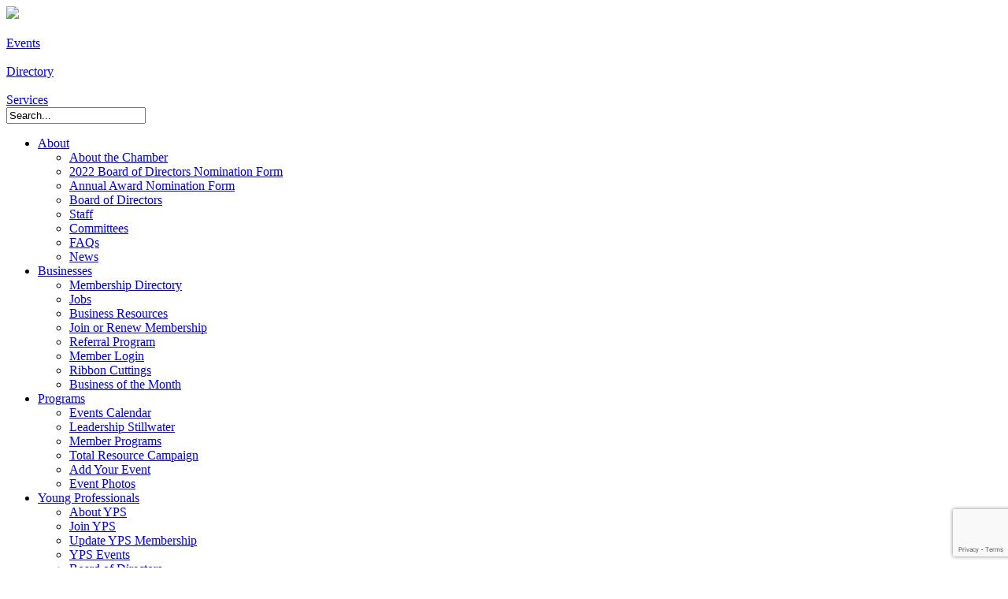

--- FILE ---
content_type: text/html; charset=utf-8
request_url: https://business.stillwaterchamber.org/events/details/inspyral-circus-show-06-07-2022-13479
body_size: 14956
content:


<!DOCTYPE html>

<html>
	<head>
<!-- start injected HTML (CCID=2155) -->
<!-- page template: hosted:2155;3;5; -->
<base href="https://www.stillwaterchamber.org/" />
<meta name="ROBOTS" content="NOINDEX, NOFOLLOW" />
<meta name="keywords" content="Inspyral Circus Show,Stillwater Chamber of Commerce,Stillwater,events,calendar,regional" />
<meta name="description" content="This program is a part of the Stillwater Public Library’s summer reading program “Oceans of Possibilities” which runs from May 23 to July 31. Visit library.stillwater.org/summer_@_your_library.php to register for summer reading, sign up for programs, log reading times, and earn prizes. Dive into the ocean of possibi..." />
<link href="https://business.stillwaterchamber.org/integration/customerdefinedcss?_=brT3Lg2" rel="stylesheet" type="text/css" />
<!-- link for rss not inserted -->
<link rel="canonical" href="https://business.stillwaterchamber.org/events/details/inspyral-circus-show-06-07-2022-13479" />
<!-- end injected HTML -->

		<title>Inspyral Circus Show - Jun 7, 2022 - Stillwater Chamber of Commerce</title>
		<link href="/css/calendar.css" media="screen" rel="stylesheet" type="text/css">
<link href="/css/event.css" media="screen" rel="stylesheet" type="text/css">
<link href="/css/custom-theme/jquery-ui-1.10.3.custom.css" media="screen" rel="stylesheet" type="text/css">
<link href="/css/base.css" media="screen" rel="stylesheet" type="text/css">
<link href="/css/main.css" media="screen" rel="stylesheet" type="text/css">
<link href="/cms/css/forms.css" media="screen" rel="stylesheet" type="text/css">
<link href="/css/forms.css" media="screen" rel="stylesheet" type="text/css">
<script type="text/javascript" src="/vendor/jquery/jquery-1.7.1.min.js"></script>
<script type="text/javascript" src="/js/juvo/Class.js"></script>
<script type="text/javascript" src="/forms/js/toggle.js"></script>
<script type="text/javascript" src="/vendor/jquery/jquery-ui/jquery-ui.min.js"></script>
<script type="text/javascript" src="/vendor/jquery/jquery.slides/slides.jquery.js"></script>
<script type="text/javascript" src="/js/juvo/ui/menu.js"></script>
<script type="text/javascript" src="/vendor/jquery/jquery.easing/jquery.easing.1.3.js"></script>
<script type="text/javascript" src="/vendor/jquery/jquery.animate-shadow/jquery.animate-shadow-min.js"></script>
<script type="text/javascript" src="/cms/js/form.js"></script>
<script type="text/javascript" src="/js/checkout.js"></script>
<script type="text/javascript">$(function() {
	$('#banner-eventTopLeft').slides({
		play: 5500,
		crossfade: true,
		pause: 1000,
		hoverPause: true,
		
				fadeSpeed: 1000,
				
		//preload: true,
		//preloadImage: '/images/page-bg.png',
		
		next: 'slide-next',
		prev: 'slide-prev',
		container: 'banners-container',
		effect: 'fade',
		generatePagination: false,
		generateNextPrev: false		//paginationClass: 'pagination',
	});
});
$(function() {	
	var juvoSubMenu = new juvo.ui.menu('#menu-nav-side > ul > li > ul', 
		{
			subIndent: 5,
			inlineSubmenus: false,
			isMobile: false		} 
	);
	var juvoSub2Menu = new juvo.ui.menu('#menu-nav-side > ul > li > ul > li > ul', 
		{
			subIndent: 5,
			inlineSubmenus: false,
			isMobile: false		} 
	);
});




$(function() {	
	var juvoMenu = new juvo.ui.menu('#menu-nav > ul', 
		{
			subIndent: 0,
			inlineSubmenus: true,
			isMobile: false		} 
	);
	var juvoSubMenu = new juvo.ui.menu('#menu-nav > ul > li > ul', 
		{
			subIndent: 0,
			inlineSubmenus: false,
			isMobile: false		} 
	);
	var juvoSub2Menu = new juvo.ui.menu('#menu-nav > ul > li > ul > li > ul', 
		{
			subIndent: 0,
			inlineSubmenus: false,
			isMobile: false		} 
	);
});




</script>		<link rel="shortcut icon" href="/favicon.png">	
		<!--[if lt IE 8]>
		<style>
		</style>
		<![endif]-->
		
		<script type="text/javascript" charset="utf-8">
      	$(function() {
					});
    	</script>		
		<script type="text/javascript">
		
		  var _gaq = _gaq || [];
		  _gaq.push(['_setAccount', 'UA-33549228-1']);
		  _gaq.push(['_trackPageview']);
		
		  (function() {
		    var ga = document.createElement('script'); ga.type = 'text/javascript'; ga.async = true;
		    ga.src = ('https:' == document.location.protocol ? 'https://ssl' : 'http://www') + '.google-analytics.com/ga.js';
		    var s = document.getElementsByTagName('script')[0]; s.parentNode.insertBefore(ga, s);
		  })();
		
		</script>
	    <script type="text/javascript" src="https://code.jquery.com/jquery-3.7.1.min.js"></script>
    <script type="text/javascript" src="https://code.jquery.com/ui/1.13.2/jquery-ui.min.js"></script>
    <script type="text/javascript" src="https://ajax.aspnetcdn.com/ajax/globalize/0.1.1/globalize.min.js"></script>
    <script type="text/javascript" src="https://ajax.aspnetcdn.com/ajax/globalize/0.1.1/cultures/globalize.culture.en-US.js"></script>
    <script type="text/javascript">
        var MNI = MNI || {};
        MNI.CurrentCulture = 'en-US';
        MNI.CultureDateFormat = 'M/d/yyyy';
        MNI.BaseUrl = 'https://business.stillwaterchamber.org';
        MNI.jQuery = jQuery.noConflict(true);
        MNI.Page = {
            Domain: 'business.stillwaterchamber.org',
            Context: 202,
            Category: null,
            Member: null,
            MemberPagePopup: false
        };
    </script>


    <script src="https://www.google.com/recaptcha/enterprise.js?render=6LfI_T8rAAAAAMkWHrLP_GfSf3tLy9tKa839wcWa" async defer></script>
    <script>

        const SITE_KEY = '6LfI_T8rAAAAAMkWHrLP_GfSf3tLy9tKa839wcWa';

        // Repeatedly check if grecaptcha has been loaded, and call the callback once it's available
        function waitForGrecaptcha(callback, retries = 10, interval = 1000) {
            if (typeof grecaptcha !== 'undefined' && grecaptcha.enterprise.execute) {
                callback();
            } else if (retries > 0) { 
                setTimeout(() => {
                    waitForGrecaptcha(callback, retries - 1, interval);
                }, interval);
            } else {
                console.error("grecaptcha is not available after multiple attempts");
            }
        }

        // Generates a reCAPTCHA v3 token using grecaptcha.enterprise and injects it into the given form.
        // If the token input doesn't exist, it creates one. Then it executes the callback with the token.
        function setReCaptchaToken(formElement, callback, action = 'submit') {
            grecaptcha.enterprise.ready(function () {
                grecaptcha.enterprise.execute(SITE_KEY, { action: action }).then(function (token) {

                    MNI.jQuery(function ($) {
                        let input = $(formElement).find("input[name='g-recaptcha-v3']");

                        if (input.length === 0) {
                            input = $('<input>', {
                                type: 'hidden',
                                name: 'g-recaptcha-v3',
                                value: token
                            });
                            $(formElement).append(input);
                        }
                        else
                            $(input).val(token);

                        if (typeof callback === 'function') callback(token);
                    })

                });
            });
        }

    </script>




<script src="https://business.stillwaterchamber.org/Content/bundles/MNI?v=34V3-w6z5bLW9Yl7pjO3C5tja0TdKeHFrpRQ0eCPbz81"></script>
    <link rel="stylesheet" href="https://code.jquery.com/ui/1.13.2/themes/base/jquery-ui.css" type="text/css" media="all" />


    <script src='https://www.google.com/recaptcha/api.js?onload=onloadCaptchaCallback'></script>
    <script type="text/javascript">

        // Recaptcha fix for IOS
        var HEADER_HEIGHT = 0;
        var isIOS = /iPhone|iPad|iPod/i.test(navigator.userAgent);
        var grecaptchaPosition;


        var isScrolledIntoView = function (elem) {
            var elemRect = elem.getBoundingClientRect();
            var isVisible = (elemRect.top - HEADER_HEIGHT >= 0 && elemRect.bottom <= window.innerHeight);
            return isVisible;
        };
        // End initial Recaptcha fix for IOS.See below verifyRecaptchaCallback and ISIOS for it's usage.

        // Recaptcha aria attributes after load
        function onloadCaptchaCallback() {
            MNI.jQuery('#g-recaptcha-response').attr('aria-hidden', true);
            MNI.jQuery('#g-recaptcha-response').attr('aria-label', 'Captcha response');
        }

        function BackToCalendar() {
            if (document.referrer && document.referrer.toLowerCase().indexOf("/events") != -1) {
                history.go(-1);
            } else {
                window.location = "https://business.stillwaterchamber.org/events";
            }
        }

        MNI.jQuery(function ($) {
            $('#mn-gallery').mediaSlider();
            $(function () {
                var $form = $('form.mn-form.needs-validation');
                var form = $form[0];
                $form.find('input.mn-button').click(function (e) {
                    e.preventDefault();

                    if (form.checkValidity() === false) {
                        form.classList.add('was-validated');
                        $(form).find(":input[required]").each(function () {
                            if (!this.checkValidity()) {
                                this.style.border = '1px solid red';
                            } else {
                                this.style.border = '';
                            }

                            var captchaToken = $('#captchavalidation').val();

                            if (!captchaToken) {
                                $('.g-recaptcha > div').css('border', '2px solid red');
                                $('.invalid-feedback').show(); 
                            } else {
                                $('.g-recaptcha > div').css('border', '');
                                $('.invalid-feedback').hide();
                            }
                        })
                        scrollToTop();
                    } else {
                        waitForGrecaptcha(() => {
                            setReCaptchaToken($form, () => form.submit(), "eventReminder");
                        })
                    }
                });

                function scrollToTop() {
                    $('html, body').animate({
                        scrollTop: $(".mn-event-reminder").offset().top
                    }, 500, 'linear');
                }

       

                window.verifyRecaptchaCallback = function (response) {
                    $('input[data-recaptcha]').val(response).trigger('change');
                    if (isIOS && grecaptchaPosition !== undefined) {
                        window.scrollTo(0, grecaptchaPosition);
                    }
                }

                window.expiredRecaptchaCallback = function () {
                    $('input[data-recaptcha]').val("").trigger('change');
                }


                if (isIOS) {
                    var recaptchaElements = document.querySelectorAll('.g-recaptcha');

                    window.addEventListener('scroll', function () {
                        Array.prototype.forEach.call(recaptchaElements, function (element) {
                            if (isScrolledIntoView(element)) {
                                grecaptchaPosition = document.documentElement.scrollTop || document.body.scrollTop;
                            }
                        });
                    }, false);
                }

            })

        });

    </script>

    <meta property='og:url' content='https://business.stillwaterchamber.org/events/details/inspyral-circus-show-06-07-2022-13479' />
<meta property='og:title' content='Inspyral Circus Show' />
<meta property='og:description' content='This program is a part of the Stillwater Public Library’s summer reading program “Oceans of Possibilities” which runs from May 23 to July 31. Visit library.stillwater.org/summer_@_your_library.php to register for summer reading, sign up for programs, log reading times, and earn prizes. Dive into the ocean of possibi...' />
<meta property='og:image' content='https://chambermaster.blob.core.windows.net/images/chambers/2155/ChamberImages/logo/200x200/Main-Transparent.png' />

<!-- ORIGINAL MODULE TEMPLATE PAGES

Default: https://www.stillwaterchamber.org/page/chamber-masters/home/about/about-the-chamber
Business Directory: https://www.stillwaterchamber.org/business/chamber-masters
Events: https://www.stillwaterchamber.org/events/chamber-masters
Member App: https://www.stillwaterchamber.org/page/chamber-masters/home/businesses/join-or-renew-membership/join-online

 -->

<!-- IE7 Style Hack -->
<!--[if IE 7]>
  <style type="text/css">
    /* Prevents 2-Col QL section from stacking */
    #mn-content #mn-ql ul li {
      width:49%;
    }
    /* Fixes Login Content from Disappearing */
    #mn-content #mn-login {
      height:100%;
    }
    /* Extends buttons out to normal size */
    #mn-content .mn-dealsbuttons {
      width:100%;
    }
    /* Fixes abnormal display of mn deals buttons */
    #mn-content .mn-dealsbuttons span {
      display:block;
      float:right;
    }
    /* Extends Block actions link to normal width */
    #mn-content .mn-memberinfo-block-actions ul li a {
      width:100%;
    }
    /* Extends empty calendar to normal width */
    #mn-content .mn-cal-grid {
      table-layout:fixed;
    }
    /* Removes border issue in IE7 */
    #mn-content .mn-cal-grid td {
      border: 0px none;
    }
    /* Sets share block to normal size and clearance */
    #mn-content .mn-share {
      display:block;
      float:right;
      clear:both;
    }
    /* Fixes padding/margin issues with main calendar */
    #mn-content .mn-cal-days {
      margin:1%;
      padding:1%;
    }
    /* Fixes overlap on member information page sidebar */
    #mn-content .mn-member-sidebar {
      width:34%;
    }
    /* Fixes Share Label Vertical Position */
    #mn-content .mn-details-share .mn-sharelabel {
      margin: auto auto;
      float:left;
    }
  </style>
<![endif]-->
<!-- IE Style Hack -->
<!--[if IE]>
  <style type="text/css">
    #mn-content .mn-listing-sidebar .mn-section-content {
      word-wrap: break-word;
      -ms-word-wrap: break-word;
    }
  </style>
<![endif]--> </head>
	<body>
				<script type="text/javascript">
			
			var wh = $(window).height(),
			exh = 80,
			ih = $('#intro-nav').height();
			
			function hideIntro() {
				$('#intro').css('top', '-'+wh+'px');
				//$('#intro-transition').css('height','0px');
				$('#intro').addClass('collapsed');
				$('body').addClass('block-scroll');
				setTimeout(function() {
					$('body').addClass('scrolled');	
					$('#menu-overlay').addClass('visible');
				}, 400);
				setTimeout(function() {
					$('body').removeClass('block-scroll');
				}, 1000);
			};
			function revealIntro() {
				wh = $(window).height();
				$('#intro').css('height', wh + 'px');
				$('#intro-nav').css('top', ((wh-ih-exh)/2) + 'px');
				
				$('#intro').removeClass('collapsed');
				// $('#intro').css('height', wh + 'px');
				$('#intro').css('top', '0');
				//$('#intro-transition').css('height', wh + 'px');
				$('body').removeClass('scrolled');
				$('#menu-overlay').removeClass('visible');
			};
			function centerBannerMessage() {
				var mh = $('#banner-message').height(),
				bh = $('#banner-home-banner').height(),
				mf = $('#page-lead').hasClass('scrolled') ? 0 : 0;
				$('#banner-message').css('padding', ((bh-mh)/2+mf) + 'px 0px')
			};
			
						$(function() {
				var wsp = $(window).scrollTop();
				if(wsp == 0) {
					//$('html,body').addClass('disable-scroll');
				}
				
				var mouseY = 0, startMouseY = -1;
				var wheelSum = 0, wheelDelta;
				
				$(window).scroll(function(e){
					if(!$('body').hasClass('scrolled') && (e.currentTarget.scrollY >= 0)) {
						hideIntro();
					}	
//console.log(e.currentTarget.scrollY, $('#top-nav').height());
					if(e.currentTarget.scrollY >= $('#top-nav').height()) {
						if(!$('#page-lead').hasClass('scrolled')) {
							$('#bottom-nav').addClass('fixed');
							$('#page-lead').addClass('scrolled');
							centerBannerMessage();
						}
					} else {
						if($('#page-lead').hasClass('scrolled')) {
							$('#bottom-nav').removeClass('fixed');
							$('#page-lead').removeClass('scrolled');
							centerBannerMessage();
						}
					}
				});
				
				centerBannerMessage();
				
				$('input.focus-text').focus(function(e) {
					var $this = $(this);
					$this.addClass('focused');
					if($this.val() == $this.attr('default')) {
						$this.val('');
					}
				});
				$('input.focus-text').blur(function(e) {
					var $this = $(this);
					$this.removeClass('focused');
					if($this.val() == '') {
						$this.val($this.attr('default'));
					}
				});
			});
		</script>
		
		<div id="intro-transition"></div>
		<div id="menu-overlay" class="container">
			<div id="top-nav">
				<div class="section">
					<a id="logo" href="/">
						<img src="/images/logo-stack-black.png" />
					</a>
					<div id="header-items">
												<a href="/events" class="header-item">
							<div class="header-image" style="background-image: url('/images/calendar-icon-all.png');"></div>
							<br />
							<span>Events</span>
						</a>
												<a href="/business" class="header-item">
							<div class="header-image" style="background-image: url('/images/directory-icon-all.png');"></div>
							<br />
							<span>Directory</span>
						</a>
												<a href="/page/home/businesses/benefits-of-membership" class="header-item">
							<div class="header-image" style="background-image: url('/images/briefcase-icon-all.png');"></div>
							<br />
							<span>Services</span>
						</a>
											</div>
					<form id='search-form' action='/search' method='GET'>
												<input id='header-search-box' name='query' class="focus-text" default="Search..." value="Search..." />
					</form>
				</div>
			</div>
			<div id="bottom-nav">
				<div class="section">
					<a id="small-logo" href="/"></a>
					




<div id='menu-nav' class='juvo-ui-menu'>
	<ul>		<li id='menu-nav-item-4' value='4' class="">
			<a href='/page/home/about/about-the-chamber' class='juvo-ui-menu-item juvo-cms-link' target='_self'>About</a>
<ul>		<li id='menu-nav-item-68' value='68' class="">
			<a href='/page/home/about/about-the-chamber' class='juvo-ui-menu-item juvo-cms-page' >About the Chamber</a>
		</li>
		<li id='menu-nav-item-349' value='349' class="">
			<a href='/page/home/about/2022-board-of-directors-nomination-form' class='juvo-ui-menu-item juvo-cms-form' >2022 Board of Directors Nomination Form</a>
		</li>
		<li id='menu-nav-item-89' value='89' class="">
			<a href='/page/home/about/annual-award-nomination-form' class='juvo-ui-menu-item juvo-cms-form' >Annual Award Nomination Form</a>
		</li>
		<li id='menu-nav-item-306' value='306' class="">
			<a href='/team/full' class='juvo-ui-menu-item juvo-cms-link' target='_self'>Board of Directors</a>
		</li>
		<li id='menu-nav-item-13' value='13' class="">
			<a href='/team/staff' class='juvo-ui-menu-item juvo-cms-link' target='_self'>Staff</a>
		</li>
		<li id='menu-nav-item-216' value='216' class="">
			<a href='/page/home/about/committees' class='juvo-ui-menu-item juvo-cms-form' >Committees</a>
		</li>
		<li id='menu-nav-item-16' value='16' class="">
			<a href='/page/home/about/faqs' class='juvo-ui-menu-item juvo-cms-form' >FAQs</a>
		</li>
		<li id='menu-nav-item-317' value='317' class="">
			<a href='/news' class='juvo-ui-menu-item juvo-cms-link' target='_self'>News</a>
		</li>
</ul>		</li>
		<li id='menu-nav-item-5' value='5' class="">
			<a href='/business' class='juvo-ui-menu-item juvo-cms-link' target='_self'>Businesses</a>
<ul>		<li id='menu-nav-item-17' value='17' class="">
			<a href='/business' class='juvo-ui-menu-item juvo-cms-link' target='_self'>Membership Directory</a>
		</li>
		<li id='menu-nav-item-341' value='341' class="">
			<a href='http://business.stillwaterchamber.org/jobs' class='juvo-ui-menu-item juvo-cms-link' target='_self'>Jobs</a>
		</li>
		<li id='menu-nav-item-57' value='57' class="">
			<a href='/page/home/businesses/business-resources' class='juvo-ui-menu-item juvo-cms-page' >Business Resources</a>
		</li>
		<li id='menu-nav-item-82' value='82' class="">
			<a href='/page/home/businesses/join-or-renew-membership' class='juvo-ui-menu-item juvo-cms-page' >Join or Renew Membership</a>
		</li>
		<li id='menu-nav-item-179' value='179' class="">
			<a href='/page/home/businesses/referral-program' class='juvo-ui-menu-item juvo-cms-form' >Referral Program</a>
		</li>
		<li id='menu-nav-item-189' value='189' class="">
			<a href='http://business.stillwaterchamber.org/login/' class='juvo-ui-menu-item juvo-cms-link' target='_self'>Member Login</a>
		</li>
		<li id='menu-nav-item-48' value='48' class="">
			<a href='/page/home/businesses/ribbon-cuttings' class='juvo-ui-menu-item juvo-cms-page' >Ribbon Cuttings</a>
		</li>
		<li id='menu-nav-item-348' value='348' class="">
			<a href='/page/home/businesses/business-of-the-month' class='juvo-ui-menu-item juvo-cms-form' >Business of the Month</a>
		</li>
</ul>		</li>
		<li id='menu-nav-item-6' value='6' class=" active branch-active">
			<a href='/page/home/programs/member-programs' class='juvo-ui-menu-item juvo-cms-link active branch-active' target='_self'>Programs</a>
<ul>		<li id='menu-nav-item-14' value='14' class=" active">
			<a href='/events' class='juvo-ui-menu-item juvo-cms-link active' target='_self'>Events Calendar</a>
		</li>
		<li id='menu-nav-item-53' value='53' class="">
			<a href='/page/home/programs/leadership-stillwater' class='juvo-ui-menu-item juvo-cms-form' >Leadership Stillwater</a>
		</li>
		<li id='menu-nav-item-50' value='50' class="">
			<a href='/page/home/programs/member-programs' class='juvo-ui-menu-item juvo-cms-page' >Member Programs</a>
		</li>
		<li id='menu-nav-item-51' value='51' class="">
			<a href='/page/home/programs/total-resource-campaign' class='juvo-ui-menu-item juvo-cms-page' >Total Resource Campaign</a>
		</li>
		<li id='menu-nav-item-54' value='54' class="">
			<a href='http://business.stillwaterchamber.org/events/public-submission' class='juvo-ui-menu-item juvo-cms-link' target='_self'>Add Your Event</a>
		</li>
		<li id='menu-nav-item-204' value='204' class="">
			<a href='https://www.flickr.com/photos/stillchamber/sets/' class='juvo-ui-menu-item juvo-cms-link' target='_blank'>Event Photos</a>
		</li>
</ul>		</li>
		<li id='menu-nav-item-153' value='153' class="">
			<a href='/page/home/young-professionals/about-yps' class='juvo-ui-menu-item juvo-cms-link' target='_self'>Young Professionals</a>
<ul>		<li id='menu-nav-item-154' value='154' class="">
			<a href='/page/home/young-professionals/about-yps' class='juvo-ui-menu-item juvo-cms-page' >About YPS</a>
		</li>
		<li id='menu-nav-item-155' value='155' class="">
			<a href='/page/home/young-professionals/join-yps' class='juvo-ui-menu-item juvo-cms-form' >Join YPS</a>
		</li>
		<li id='menu-nav-item-361' value='361' class="">
			<a href='/page/home/young-professionals/update-yps-membership' class='juvo-ui-menu-item juvo-cms-form' >Update YPS Membership</a>
		</li>
		<li id='menu-nav-item-156' value='156' class="">
			<a href='/events/calendar/tags-selected/YPS' class='juvo-ui-menu-item juvo-cms-link' target='_self'>YPS Events</a>
		</li>
		<li id='menu-nav-item-157' value='157' class="">
			<a href='/team/yps' class='juvo-ui-menu-item juvo-cms-link' target='_self'>Board of Directors</a>
		</li>
</ul>		</li>
		<li id='menu-nav-item-159' value='159' class="">
			<a href='http://growstillwater.org' class='juvo-ui-menu-item juvo-cms-link' target='_blank'>Economic Development</a>
		</li>
</ul>		</li>
	
</div>
				</div>
			</div>
		</div>
		<div id="page-lead">
			<div class="section">
						<div id="social-icons">
					<div id="header-social">
						<a href="https://www.facebook.com/StillwaterChamber" target="_blank" class="social small fb"></a>
						<a href="https://twitter.com/StwChamber" target="_blank" class="social small tw"></a>
						<a href="https://www.linkedin.com/pub/stillwater-chamber-of-commerce/7b/bb1/a70" target="_blank" class="social small ln"></a>
						<a href="http://instagram.com/stillwaterchamber/" target="_blank" class="social small ig"></a>
						<a href="https://www.flickr.com/photos/stillchamber/sets/" target="_blank" class="social small fk"></a>
					</div>
				</div>				
					</div>
					</div>
		
				
						<div id="subpage-banner" style='background-image:url(/files/mastheads/2020/Picnic.jpg);'>
		<div id="subpage-banner-overlay">
			<div class="section">
				<h1>
										Events Calendar									</h1>
			</div>
		</div>
	</div>
			<div id="page-content-wrap" class="section">
				<div id="menu-nav-side-wrap">
											</br>
																




<div id='menu-nav-side' class='juvo-ui-menu'>
	<ul>		<li id='menu-nav-side-item-14' value='14' class=" active">
			<a href='/events' class='juvo-ui-menu-item juvo-cms-link active' target='_self'>Events Calendar</a>
		</li>
		<li id='menu-nav-side-item-53' value='53' class="">
			<a href='/page/home/programs/leadership-stillwater' class='juvo-ui-menu-item juvo-cms-form' >Leadership Stillwater</a>
		</li>
		<li id='menu-nav-side-item-50' value='50' class="">
			<a href='/page/home/programs/member-programs' class='juvo-ui-menu-item juvo-cms-page' >Member Programs</a>
		</li>
		<li id='menu-nav-side-item-51' value='51' class="">
			<a href='/page/home/programs/total-resource-campaign' class='juvo-ui-menu-item juvo-cms-page' >Total Resource Campaign</a>
<ul>		<li id='menu-nav-side-item-121' value='121' class="">
			<a href='/page/home/programs/total-resource-campaign/2023-sponsorship-availability' class='juvo-ui-menu-item juvo-cms-page' >2023 Sponsorship Availability</a>
		</li>
</ul>		</li>
		<li id='menu-nav-side-item-54' value='54' class="">
			<a href='http://business.stillwaterchamber.org/events/public-submission' class='juvo-ui-menu-item juvo-cms-link' target='_self'>Add Your Event</a>
		</li>
		<li id='menu-nav-side-item-204' value='204' class="">
			<a href='https://www.flickr.com/photos/stillchamber/sets/' class='juvo-ui-menu-item juvo-cms-link' target='_blank'>Event Photos</a>
		</li>
</ul>		</li>
	
</div>
										
					<div id="ads-wrapper">
						<div class="ads_container ad-size events">
												</div>
					</div>
				</div>
				
				<div id="page-content" class="subpage">
											<div id="banner-eventTopLeft">
	<div class="banners">
		<div class="banners-container">
						<div id="banner-eventTopLeft-1" style="width: 740px; height: 170px">
								<a href="https://legacyvillagestillwater.com/" target="_blank">
					<img src="/files/event-banner-ads/435870-OSU_webpage.jpg" alt="Banner Image" />
				</a>
							</div>
					</div>
	</div>
</div>

    <div id="mn-content" class="mn-content">
        








<div id="mn-events" class="mn-module-content category-3">
    <div itemscope="itemscope" itemtype="http://schema.org/Event" id="mn-events-details">
        <meta itemprop="eventStatus" content="EventScheduled">
        <link rel="stylesheet" itemprop="url" href="https://business.stillwaterchamber.org/events/details/inspyral-circus-show-06-07-2022-13479" />
                    <div id="mn-pagetitle">
                <h1 itemprop="name">Inspyral Circus Show</h1>
            </div>
        <div class="mn-event-options">
            <div class="mn-actions mn-actions-share">
                <ul class="mn-share">
                    <li class="mn-sharelabel">Share:</li>
                    <li class="mn-shareprint"><a href="https://business.stillwaterchamber.org/events/details/inspyral-circus-show-06-07-2022-13479?rendermode=print" title="Print this Page" rel="nofollow" onclick="return!MNI.Window.Print(this)" target="_blank"></a></li>
                    <li class="mn-shareemail"><a href="javascript:MNI.Dialog.ContactFriend('event',13479)" rel="nofollow" title="Email to a Friend"></a></li>
                    <li class="mn-shareoutlook"><a href="https://business.stillwaterchamber.org/events/ical/inspyral-circus-show-06-07-2022-13479.ics" target="_blank" rel="nofollow" title="Add to Calendar"></a></li>
                    <li class="mn-shareweather"><a href="https://business.stillwaterchamber.org/weather" target="_blank" rel="nofollow" title="View Current Weather"></a></li>
                        <li class="mn-sharefacebook"><a href="https://www.facebook.com/sharer.php?u=https%3a%2f%2fbusiness.stillwaterchamber.org%2fevents%2fdetails%2finspyral-circus-show-06-07-2022-13479&amp;p[title]=Inspyral+Circus+Show" target="_blank" rel="nofollow" title="Share on Facebook"></a></li>
                        <li class="mn-sharetwitter"><a href="https://www.twitter.com/share?url=https://business.stillwaterchamber.org/events/details/inspyral-circus-show-06-07-2022-13479&amp;text=Inspyral+Circus+Show" target="_blank" rel="nofollow" title="Share on Twitter"></a></li>
                        <li class="mn-sharelinkedin"><a href="https://www.linkedin.com/shareArticle?mini=true&amp;url=https%3a%2f%2fbusiness.stillwaterchamber.org%2fevents%2fdetails%2finspyral-circus-show-06-07-2022-13479&amp;title=Inspyral+Circus+Show" target="_blank" rel="nofollow" title="Share on LinkedIn"></a></li>
                </ul>
            </div>
        </div>



<div class="mn-banner mn-banner-premier"><div id="mn-banner"><noscript><iframe src="https://business.stillwaterchamber.org/sponsors/adsframe?context=202&amp;maxWidth=700&amp;maxHeight=170&amp;max=1&amp;rotate=False" width="700" height="170" scrolling="no" frameborder="0" allowtransparency="true" marginwidth="0" marginheight="0"></iframe></noscript></div></div>
<script type="text/javascript">
    var _mnisq=_mnisq||[];
    _mnisq.push(["domain","business.stillwaterchamber.org"],["context",202],["max",1],["rotate",1],["maxWidth",700],["maxHeight",170],["create","mn-banner"]);
    (function(b,d,a,c){b.getElementById(d)||(c=b.getElementsByTagName(a)[0],a=b.createElement(a),a.type="text/javascript",a.async=!0,a.src="https://business.stillwaterchamber.org/Content/Script/Ads.min.js",c.parentNode.insertBefore(a,c))})(document,"mni-ads-script","script");
</script>
        <div class="mn-section mn-event-detail-listing">
            <div class="mn-event-info mn-listing-infobasic">
                <div id="mn-event-details-wrapper" class="mn-event-details-wrapper-no-image">
                    <div class="mn-event-section mn-event-name">
                        <span class="mn-event-head">Name:</span>
                        <span class="mn-event-content">Inspyral Circus Show</span>
                    </div>
                    <div class="mn-event-datetime">
                            <div class="mn-event-section mn-event-date">
                                <span class="mn-event-head">Date:</span>
                                <span class="mn-event-content"><span itemprop="startDate" content="2022-06-07T10:00" class="mn-event-day">June 7, 2022</span><meta itemprop="endDate" content="2022-06-07T11:00" /></span>
                            </div>
                                <div class="mn-event-section mn-event-time">
                                    <span class="mn-event-head">Time:</span>
                                    <span class="mn-event-content"><span class="mn-event-time">10:00 AM</span> - <span class="mn-event-time">11:00 AM CDT</span></span>
                                </div>
                    </div>
                        <div class="mn-event-section mn-event-url">
                            <span class="mn-event-head">Website:</span>
                            <span class="mn-event-content"><a href="http://library.stillwater.org/summer_@_your_library.php" class="mn-print-url" target="_blank">http://library.stillwater.org/summer_@_your_library.php</a></span>
                        </div>
                                                        </div>
                                    <div class="mn-event-section mn-event-desc">
                        <div class="mn-event-head">Event Description:</div>
                        <div class="mn-event-content">
                            <div itemprop="description" class="mn-raw mn-print-url"><span style="font-size:14px;"><span style="font-family:arial;">This program is a part of the Stillwater Public Library&rsquo;s summer reading program &ldquo;Oceans of Possibilities&rdquo; which runs from May 23 to July 31. Visit library.stillwater.org/summer_@_your_library.php to register for summer reading, sign up for programs, log reading times, and earn prizes. Dive into the ocean of possibilities with Jeremy Philo of Inspyral Circus, where you can learn to do anything you set your mind to! Enjoy a bubble show with awesome displays of talent featuring juggling, unicycle, and much more. Summer Reading is sponsored in part by the Institute of Museum and Library Services, Oklahoma Department of Libraries, the National Science Foundation, and the Friends of the Stillwater Public Library.</span></span></div>
                        </div>
                    </div>
                                            </div>
            <div class="mn-listing-sidebar">
                    <div class="mn-actions mn-action-back">
        <ul>
            <li>
                    <a href="https://business.stillwaterchamber.org/events">To Current Calendar</a>
            </li>
        </ul>
    </div>

                <div class="mn-event-info mn-event-infotext">
                        <div class="mn-event-section mn-event-location" itemprop="location" itemscope itemtype="http://schema.org/Place">
                            <div class="mn-event-head">Location:</div>
                            <div class="mn-event-content">
                                <div class="mn-raw mn-print-url" itemprop="name">Stillwater Public Library<br />
1107 S. Duck St.<br />
Stillwater, OK 74074</div>
                            </div>
                        </div>
                                                                <div class="mn-event-section mn-event-contact">
                            <div class="mn-event-head">Contact Information:</div>
                            <div class="mn-event-content">
                                <div class="mn-raw mn-print-url"></div>
                                    <div class="mn-event-email">
                                        <a href="mailto:askalibrarian@stillwater.org?subject=Inspyral%20Circus%20Show" class="mn-print-url" rel="nofollow" title="send an email to askalibrarian@stillwater.org with questions or to request additional information">Send an Email</a>
                                    </div>
                            </div>
                        </div>
                                            <div class="mn-event-section mn-event-fee">
                            <div class="mn-event-head">Fees/Admission:</div>
                            <div class="mn-event-content">
                                <div class="mn-raw mn-print-url">Free and open to the public</div>
                            </div>
                        </div>
                                                        </div>
                    <div class="mn-actions mn-action-back">
        <ul>
            <li>
                    <a href="https://business.stillwaterchamber.org/events">To Current Calendar</a>
            </li>
        </ul>
    </div>

            </div>
        </div>
    </div>
</div>

<style>
    .captcha-container {
        width: 100%;
        display: flex;
        flex-wrap: wrap;
        justify-content: center;
        align-items: center;
    }
</style>



<div id="mn-footer-navigation">
        <a href="https://business.stillwaterchamber.org/list/">Business Directory</a>  
                        <a href="https://business.stillwaterchamber.org/MemberToMember/">Member To Member Deals</a>
                    </div>

    <div id="mn-footer" class="mn-footer-pblogo">
        <a href="http://www.growthzone.com/" target="_blank"><img alt="GrowthZone - Membership Management Software" src="https://public.chambermaster.com/content/images/powbyCM_100x33.png" border="0" /></a>
    </div>
        <div class="mn-clear"></div>
    </div>

									</div>
			</div>

		
				</div>
					<div id="footer-sponsors">
			<div class="section">
				<h3>Thank you to our sponsors<br></h3>
				<div id="sponsors-center-wrap">
					<div id="sponsors-wrap">
						<!--<table border="0" cellpadding="2" cellspacing="1" style="width:300px;">
	<tbody>
		<tr>
			<td style="text-align:center"><a href="stillwater-medical.org" target="_blank"><img src="/files/sponsor-logos/SM_updatelogo-9-12.png" style="height: 31px; width: 250px;" /></a></td>
			<td style="text-align:center"> <a href="okstate.edu" target="_blank"><img src="/files/sponsor-logos/OSU-primary.png" style="height: 78px; width: 150px;" /></a> </td>
		</tr>
	</tbody>
</table>-->
<table border="0" cellpadding="1" cellspacing="1" style="width:300px;">
	<tbody>
		<tr><!--<td style="text-align:center"><a href="http://www.keystone-els.com/"><img src="/files/sponsor-logos/keystone_logo_centered_1000.png" style="height: 90px; width: 90px;" /></a></td>--><!--<td style="text-align:center"><a href="http://www.idealhomes.com/new-homes/stillwater"><img src="/files/sponsor-logos/Ideal-Homes.png" style="width: 75px; height: 63px;" /></a></td>-->
			<td style="text-align:center"><a href="http://www.keystone-els.com/"><img src="/files/keystone.png" style="height: 110px; width: 110px;" /></a></td>
			<td style="text-align:center"><a href="https://www.stillwater-medical.org/"><img src="/files/stillwatermedical.png" style="width: 200px; height: 25px;" /></a></td>
			<td style="text-align:center"><a href="https://www.drumrightdentalcenter.com/"><img src="/files/drumrightdental.png" style="width: 225px; height: 70px;" /></a></td>
			<td style="text-align:center"><a href="http://www.chickasawtel.com/"><img src="/files/chickasawtelecoms.png" style="width: 225px; height: 70px;" /></a></td>
			<td style="text-align:center">&nbsp;</td>
			<td style="text-align:center">&nbsp;</td>
		</tr>
		<tr>
			<td style="text-align:center">&nbsp;</td>
			<td style="text-align:center">&nbsp;</td>
			<td style="text-align:center">&nbsp;</td>
			<td style="text-align:center">&nbsp;</td>
		</tr>
	</tbody>
</table>

					</div>
				</div>
			</div>
		</div>
		
				<div id="footer-top-obs"></div>
		<div id="footer" class="clear">
			<div class="section">
				<div id="footer-contact-form">
									<div class='form-container'><form enctype='application/x-www-form-urlencoded' action='/page/submit/id/322' method='post' id='generic-form' >					<div nodeId='1' class='form-element form-sizer form-vertical form-container type-sizer ui-state-disabled ui-draggable ui-draggable-disabled ui-droppable' defaultvis='' changeVals=''><div nodeId='5' class='type-static form-vertical-cell form-element ui-draggable ui-droppable' style='position: relative; width: auto;'><h2>How Can We Help?</h2>

<p><em>Please fill out the info below, and one of our team members will be in contact shortly.</em></p>
</div><div nodeId='6' class='form-horizontal form-sizer type-sizer form-vertical-cell form-element ui-draggable ui-droppable' defaultvis='shown' changeVals=''><div nodeId='8' class='type-static form-element form-horizontal-cell ui-draggable ui-droppable' style='position: relative; width: auto;'><p>My name is</p>
</div><div nodeId="9" 
	class='type-text form-horizontal-cell form-element ui-draggable ui-droppable' 
	>
	<div id='formItem-9' class='formItem formItem-text '>
		<label >First and Last Name</label>		<div class='formItemInput'>			
			<input type='text' id='9' parentid="6" style="width: 12em;" _class="type-text form-horizontal-cell form-element ui-draggable ui-droppable" name="First and Last Name" value="" label="First and Last Name" example=""  />			<div class="formItemExample"></div>		</div>
			</div>	
</div></div><div nodeId='18' class='form-horizontal form-sizer type-sizer form-vertical-cell form-element ui-draggable ui-droppable' defaultvis='' changeVals=''><div nodeId='10' class='type-static form-element form-horizontal-cell ui-draggable ui-droppable' style='position: relative; width: auto;'><p>I'm interested in</p>
 </div><div nodeId="14" 
	class='type-combobox form-element form-horizontal-cell ui-draggable ui-droppable' 
	>
	<div id='formItem-14' class='formItem formItem-combobox '>
		<label >Interest</label>		<div class='formItemInput'>			
			<select id='14' parentid="18" style="position: relative;" _class="type-combobox form-element form-horizontal-cell ui-draggable ui-droppable" name="Interest" label="Interest" value="Select One..." >
<option value='Select One...' selected >Select One...</option><option value='Becoming a Member'  >Becoming a Member</option><option value='Getting More Involved'  >Getting More Involved</option><option value='Marketing Opportunities'  >Marketing Opportunities</option><option value='Relocating to Stillwater'  >Relocating to Stillwater</option></select>
			<div class="formItemExample"></div>		</div>
			</div>	
</div></div><div nodeId='13' class='form-horizontal form-sizer type-sizer form-vertical-cell form-element ui-draggable ui-droppable' defaultvis='shown' changeVals=''><div nodeId='16' class='type-static form-element form-horizontal-cell ui-draggable ui-droppable' style='position: relative; width: auto;'><p>Please contact me by&nbsp;</p>
</div><div nodeId="19" 
	class='type-combobox form-element ui-draggable ui-droppable form-horizontal-cell' 
	>
	<div id='formItem-19' class='formItem formItem-combobox '>
		<label >Preferred Method of Contact</label>		<div class='formItemInput'>			
			<select id='19' parentid="13" style="position: relative;" _class="type-combobox form-element ui-draggable ui-droppable form-horizontal-cell" name="Preferred Method of Contact" label="Preferred Method of Contact" value="Select One..." >
<option value='Select One...' selected >Select One...</option><option value='Phone '  >Phone </option><option value='Email'  >Email</option></select>
			<div class="formItemExample"></div>		</div>
			</div>	
</div></div><div nodeId='15' class='form-horizontal form-sizer type-sizer form-vertical-cell form-element toggle ui-draggable ui-droppable' defaultvis='hidden' changeVals='Preferred Method of Contact:Email'><div nodeId='11' class='type-static form-horizontal-cell form-element ui-draggable ui-droppable' style='position: relative; width: auto;'><p>My email address&nbsp;is&nbsp;</p>
</div><div nodeId="4" 
	class='type-text form-horizontal-cell form-element ui-draggable ui-droppable' 
	>
	<div id='formItem-4' class='formItem formItem-text '>
		<label >Email Address</label>		<div class='formItemInput'>			
			<input type='text' id='4' parentid="15" style="width: 26em;" _class="type-text form-horizontal-cell form-element ui-draggable ui-droppable" name="Email" value="" label="Email Address" example=""  />			<div class="formItemExample"></div>		</div>
			</div>	
</div></div><div nodeId='7' class='form-horizontal form-sizer type-sizer form-vertical-cell form-element toggle ui-draggable ui-droppable' defaultvis='hidden' changeVals='Preferred Method of Contact:Phone '><div nodeId='17' class='type-static form-horizontal-cell form-element ui-draggable ui-droppable' style='position: relative; width: auto;'><p>My phone number is&nbsp;</p>
</div><div nodeId="12" 
	class='type-text form-horizontal-cell form-element ui-draggable ui-droppable' 
	>
	<div id='formItem-12' class='formItem formItem-text '>
		<label >Phone Number</label>		<div class='formItemInput'>			
			<input type='text' id='12' parentid="7" style="width: 15em;" _class="type-text form-horizontal-cell form-element ui-draggable ui-droppable" name="Phone" value="" label="Phone Number" example=""  />			<div class="formItemExample"></div>		</div>
			</div>	
</div></div><div nodeId='2' class='form-element form-vertical-cell type-captcha form-element-required ui-draggable ui-droppable' style=''><script type="text/javascript">
var onloadCallback = function() {
	grecaptcha.render('g-recaptcha', {
		'sitekey' : '6Lc_XFIUAAAAAHykhTvnTK_WSdJVj2uRRatyz2WI',	
		'theme' : 'light',
		'type'  : 'image',
		'size'  : 'normal'
	});  
};
</script>

<div id="g-recaptcha" 
	data-sitekey="6Lc_XFIUAAAAAHykhTvnTK_WSdJVj2uRRatyz2WI" 
	data-theme="light" 
	data-type="image" 
	data-size="normal"></div>

<script src="https://www.google.com/recaptcha/api.js?onload=onloadCallback&render=explicit" async defer></script></div><div class='errorMessages'></div><div nodeId="3" 
	class='form-element form-vertical-cell type-submit form-element-required ui-draggable ui-droppable' 
	>
	<div id='formItem-3' class='formItem formItem-submit '>
				<div class='formItemInput'>			
			<input type='submit' id='3' parentid="1" _class="form-element form-vertical-cell type-submit form-element-required ui-draggable ui-droppable" name="submit" value="Submit" label=""  />			<div class="formItemExample"></div>		</div>
			</div>	
</div></div>					</form><div class='node-holding'></div></div>								</div>
				<div id="footer-content">
										<h3>Stillwater Chamber of Commerce</h3>
				     					<div id="footer-information">
						<p>409 South Main Street<br />
Stillwater, OK &nbsp;74074<br />
<br />
(405) 372-5573<br />
<a href="mailto:info@stillwaterchamber.org">info@stillwaterchamber.org</a><br />
<br />
<a href="/page/footer/privacy-policy">Privacy Policy</a></p>
					</div>
					<div id="footer-buttons">
						<a id="footer-join-btn" href="/page/home/businesses/join-or-renew-membership">Become A Member</a>
						<div id="footer-social">
							<a href="https://www.facebook.com/StillwaterChamber" target="_blank" class="social large fb"></a>
							<a href="https://twitter.com/StwChamber" target="_blank" class="social large tw"></a>
							<a href="https://www.linkedin.com/pub/stillwater-chamber-of-commerce/7b/bb1/a70" target="_blank" class="social large ln"></a>
							<a href="http://instagram.com/stillwaterchamber/" target="_blank" class="social large ig"></a>
							<a href="https://www.flickr.com/photos/stillchamber/sets/" target="_blank" class="social large fk"></a>
						</div>
					</div>
				</div>
			</div>
		</div>
        <div id="credit">
            <div class="section">
                <div id="copyright">&copy; 2017 - 2022 Sillwater Chamber of Commerce. All Rights Reserved.</div>
                		<div id="credits">
                                <a href="http://www.juvoweb.com" title="Site Functionality and Hosting by Juvo Web, Located in Stillwater, OK" target="_blank">
                                        <p>Oklahoma Website Development By Juvoweb</p>
                                        <img src="/images/lightjuvo.png" style="margin-left:-10px; margin-top:-5px; width:30px; height:30px" />
                                </a>
                        </div>
            </div>	
       </div>
		<script type="text/javascript">

		if(!Array.indexOf){
			Array.prototype.indexOf = function(obj){
				for(var i=0; i<this.length; i++){
					if(this[i]==obj){
						return i;
					}
				}
				return -1;
			}
		}
		
		$(function() {
			$('#footer-contact-form input').each(function(i,o){
				var $this = $(o);
				if($this.val() != '') {
					$this.parents('.formItem').find('label').addClass('hidden');
				}
			});
			$('body').on('click tab focus', '#footer-contact-form label', function(e){
				$(this).addClass('hidden');
				$(this).parent().find('input').focus();
			});
			$('body')
				.on('click tap focus', '#footer-contact-form input', function(e){
					$(this).parents('.formItem').find('label').addClass('hidden');
				})
				.on('blur', '#footer-contact-form input', function(e){
					if($(this).val() == '') {
						$(this).parents('.formItem').find('label').removeClass('hidden');
					}
				});			
			
			var ql = $('#quick-links-box > ul');			
			items   = ql.children('li');

			pos = ql.offset();
			cw = items.children('ul').width();

			items.children('ul')
				.css('top', 0)
				.css('left', 0 + items.width() - cw);
				
						
			$('#ads-wrapper').slides({
				container: 'ads_container',
				play: 6500,
				crossfade: true,
				pause: 1000,
				fadeSpeed: 1000,
				effect: 'fade',
				generatePagination: false,
				hoverPause: true
			});		
		});

        		
		</script>
	<!-- Footer Pipes -->
<script type="text/javascript">
MNI.jQuery(document).ready(function(){
 $('#mn-footer-navigation a').before('<span class="MNI-footer-pipe"> | </span>');
 $('.MNI-footer-pipe:first').hide();
});
</script>

<script type="text/javascript">
MNI.jQuery(document).ready(function () {
    var pathstring = window.location.pathname;
    var myquery = ("/events/details/2018-chamber-golf-classic-6471");
    if (pathstring.indexOf(myquery) > -1) {
        MNI.jQuery("#mn-content .mn-event-register .mn-event-content a, #mn-content .mn-event-tripbuilder .mn-event-content a").text("Buy Now");
    }
});
</script></body>
</html>





--- FILE ---
content_type: text/html; charset=utf-8
request_url: https://www.google.com/recaptcha/api2/anchor?ar=1&k=6LfI_T8rAAAAAMkWHrLP_GfSf3tLy9tKa839wcWa&co=aHR0cHM6Ly9idXNpbmVzcy5zdGlsbHdhdGVyY2hhbWJlci5vcmc6NDQz&hl=en&v=naPR4A6FAh-yZLuCX253WaZq&size=invisible&anchor-ms=20000&execute-ms=15000&cb=g6ww17n6t3xu
body_size: 44928
content:
<!DOCTYPE HTML><html dir="ltr" lang="en"><head><meta http-equiv="Content-Type" content="text/html; charset=UTF-8">
<meta http-equiv="X-UA-Compatible" content="IE=edge">
<title>reCAPTCHA</title>
<style type="text/css">
/* cyrillic-ext */
@font-face {
  font-family: 'Roboto';
  font-style: normal;
  font-weight: 400;
  src: url(//fonts.gstatic.com/s/roboto/v18/KFOmCnqEu92Fr1Mu72xKKTU1Kvnz.woff2) format('woff2');
  unicode-range: U+0460-052F, U+1C80-1C8A, U+20B4, U+2DE0-2DFF, U+A640-A69F, U+FE2E-FE2F;
}
/* cyrillic */
@font-face {
  font-family: 'Roboto';
  font-style: normal;
  font-weight: 400;
  src: url(//fonts.gstatic.com/s/roboto/v18/KFOmCnqEu92Fr1Mu5mxKKTU1Kvnz.woff2) format('woff2');
  unicode-range: U+0301, U+0400-045F, U+0490-0491, U+04B0-04B1, U+2116;
}
/* greek-ext */
@font-face {
  font-family: 'Roboto';
  font-style: normal;
  font-weight: 400;
  src: url(//fonts.gstatic.com/s/roboto/v18/KFOmCnqEu92Fr1Mu7mxKKTU1Kvnz.woff2) format('woff2');
  unicode-range: U+1F00-1FFF;
}
/* greek */
@font-face {
  font-family: 'Roboto';
  font-style: normal;
  font-weight: 400;
  src: url(//fonts.gstatic.com/s/roboto/v18/KFOmCnqEu92Fr1Mu4WxKKTU1Kvnz.woff2) format('woff2');
  unicode-range: U+0370-0377, U+037A-037F, U+0384-038A, U+038C, U+038E-03A1, U+03A3-03FF;
}
/* vietnamese */
@font-face {
  font-family: 'Roboto';
  font-style: normal;
  font-weight: 400;
  src: url(//fonts.gstatic.com/s/roboto/v18/KFOmCnqEu92Fr1Mu7WxKKTU1Kvnz.woff2) format('woff2');
  unicode-range: U+0102-0103, U+0110-0111, U+0128-0129, U+0168-0169, U+01A0-01A1, U+01AF-01B0, U+0300-0301, U+0303-0304, U+0308-0309, U+0323, U+0329, U+1EA0-1EF9, U+20AB;
}
/* latin-ext */
@font-face {
  font-family: 'Roboto';
  font-style: normal;
  font-weight: 400;
  src: url(//fonts.gstatic.com/s/roboto/v18/KFOmCnqEu92Fr1Mu7GxKKTU1Kvnz.woff2) format('woff2');
  unicode-range: U+0100-02BA, U+02BD-02C5, U+02C7-02CC, U+02CE-02D7, U+02DD-02FF, U+0304, U+0308, U+0329, U+1D00-1DBF, U+1E00-1E9F, U+1EF2-1EFF, U+2020, U+20A0-20AB, U+20AD-20C0, U+2113, U+2C60-2C7F, U+A720-A7FF;
}
/* latin */
@font-face {
  font-family: 'Roboto';
  font-style: normal;
  font-weight: 400;
  src: url(//fonts.gstatic.com/s/roboto/v18/KFOmCnqEu92Fr1Mu4mxKKTU1Kg.woff2) format('woff2');
  unicode-range: U+0000-00FF, U+0131, U+0152-0153, U+02BB-02BC, U+02C6, U+02DA, U+02DC, U+0304, U+0308, U+0329, U+2000-206F, U+20AC, U+2122, U+2191, U+2193, U+2212, U+2215, U+FEFF, U+FFFD;
}
/* cyrillic-ext */
@font-face {
  font-family: 'Roboto';
  font-style: normal;
  font-weight: 500;
  src: url(//fonts.gstatic.com/s/roboto/v18/KFOlCnqEu92Fr1MmEU9fCRc4AMP6lbBP.woff2) format('woff2');
  unicode-range: U+0460-052F, U+1C80-1C8A, U+20B4, U+2DE0-2DFF, U+A640-A69F, U+FE2E-FE2F;
}
/* cyrillic */
@font-face {
  font-family: 'Roboto';
  font-style: normal;
  font-weight: 500;
  src: url(//fonts.gstatic.com/s/roboto/v18/KFOlCnqEu92Fr1MmEU9fABc4AMP6lbBP.woff2) format('woff2');
  unicode-range: U+0301, U+0400-045F, U+0490-0491, U+04B0-04B1, U+2116;
}
/* greek-ext */
@font-face {
  font-family: 'Roboto';
  font-style: normal;
  font-weight: 500;
  src: url(//fonts.gstatic.com/s/roboto/v18/KFOlCnqEu92Fr1MmEU9fCBc4AMP6lbBP.woff2) format('woff2');
  unicode-range: U+1F00-1FFF;
}
/* greek */
@font-face {
  font-family: 'Roboto';
  font-style: normal;
  font-weight: 500;
  src: url(//fonts.gstatic.com/s/roboto/v18/KFOlCnqEu92Fr1MmEU9fBxc4AMP6lbBP.woff2) format('woff2');
  unicode-range: U+0370-0377, U+037A-037F, U+0384-038A, U+038C, U+038E-03A1, U+03A3-03FF;
}
/* vietnamese */
@font-face {
  font-family: 'Roboto';
  font-style: normal;
  font-weight: 500;
  src: url(//fonts.gstatic.com/s/roboto/v18/KFOlCnqEu92Fr1MmEU9fCxc4AMP6lbBP.woff2) format('woff2');
  unicode-range: U+0102-0103, U+0110-0111, U+0128-0129, U+0168-0169, U+01A0-01A1, U+01AF-01B0, U+0300-0301, U+0303-0304, U+0308-0309, U+0323, U+0329, U+1EA0-1EF9, U+20AB;
}
/* latin-ext */
@font-face {
  font-family: 'Roboto';
  font-style: normal;
  font-weight: 500;
  src: url(//fonts.gstatic.com/s/roboto/v18/KFOlCnqEu92Fr1MmEU9fChc4AMP6lbBP.woff2) format('woff2');
  unicode-range: U+0100-02BA, U+02BD-02C5, U+02C7-02CC, U+02CE-02D7, U+02DD-02FF, U+0304, U+0308, U+0329, U+1D00-1DBF, U+1E00-1E9F, U+1EF2-1EFF, U+2020, U+20A0-20AB, U+20AD-20C0, U+2113, U+2C60-2C7F, U+A720-A7FF;
}
/* latin */
@font-face {
  font-family: 'Roboto';
  font-style: normal;
  font-weight: 500;
  src: url(//fonts.gstatic.com/s/roboto/v18/KFOlCnqEu92Fr1MmEU9fBBc4AMP6lQ.woff2) format('woff2');
  unicode-range: U+0000-00FF, U+0131, U+0152-0153, U+02BB-02BC, U+02C6, U+02DA, U+02DC, U+0304, U+0308, U+0329, U+2000-206F, U+20AC, U+2122, U+2191, U+2193, U+2212, U+2215, U+FEFF, U+FFFD;
}
/* cyrillic-ext */
@font-face {
  font-family: 'Roboto';
  font-style: normal;
  font-weight: 900;
  src: url(//fonts.gstatic.com/s/roboto/v18/KFOlCnqEu92Fr1MmYUtfCRc4AMP6lbBP.woff2) format('woff2');
  unicode-range: U+0460-052F, U+1C80-1C8A, U+20B4, U+2DE0-2DFF, U+A640-A69F, U+FE2E-FE2F;
}
/* cyrillic */
@font-face {
  font-family: 'Roboto';
  font-style: normal;
  font-weight: 900;
  src: url(//fonts.gstatic.com/s/roboto/v18/KFOlCnqEu92Fr1MmYUtfABc4AMP6lbBP.woff2) format('woff2');
  unicode-range: U+0301, U+0400-045F, U+0490-0491, U+04B0-04B1, U+2116;
}
/* greek-ext */
@font-face {
  font-family: 'Roboto';
  font-style: normal;
  font-weight: 900;
  src: url(//fonts.gstatic.com/s/roboto/v18/KFOlCnqEu92Fr1MmYUtfCBc4AMP6lbBP.woff2) format('woff2');
  unicode-range: U+1F00-1FFF;
}
/* greek */
@font-face {
  font-family: 'Roboto';
  font-style: normal;
  font-weight: 900;
  src: url(//fonts.gstatic.com/s/roboto/v18/KFOlCnqEu92Fr1MmYUtfBxc4AMP6lbBP.woff2) format('woff2');
  unicode-range: U+0370-0377, U+037A-037F, U+0384-038A, U+038C, U+038E-03A1, U+03A3-03FF;
}
/* vietnamese */
@font-face {
  font-family: 'Roboto';
  font-style: normal;
  font-weight: 900;
  src: url(//fonts.gstatic.com/s/roboto/v18/KFOlCnqEu92Fr1MmYUtfCxc4AMP6lbBP.woff2) format('woff2');
  unicode-range: U+0102-0103, U+0110-0111, U+0128-0129, U+0168-0169, U+01A0-01A1, U+01AF-01B0, U+0300-0301, U+0303-0304, U+0308-0309, U+0323, U+0329, U+1EA0-1EF9, U+20AB;
}
/* latin-ext */
@font-face {
  font-family: 'Roboto';
  font-style: normal;
  font-weight: 900;
  src: url(//fonts.gstatic.com/s/roboto/v18/KFOlCnqEu92Fr1MmYUtfChc4AMP6lbBP.woff2) format('woff2');
  unicode-range: U+0100-02BA, U+02BD-02C5, U+02C7-02CC, U+02CE-02D7, U+02DD-02FF, U+0304, U+0308, U+0329, U+1D00-1DBF, U+1E00-1E9F, U+1EF2-1EFF, U+2020, U+20A0-20AB, U+20AD-20C0, U+2113, U+2C60-2C7F, U+A720-A7FF;
}
/* latin */
@font-face {
  font-family: 'Roboto';
  font-style: normal;
  font-weight: 900;
  src: url(//fonts.gstatic.com/s/roboto/v18/KFOlCnqEu92Fr1MmYUtfBBc4AMP6lQ.woff2) format('woff2');
  unicode-range: U+0000-00FF, U+0131, U+0152-0153, U+02BB-02BC, U+02C6, U+02DA, U+02DC, U+0304, U+0308, U+0329, U+2000-206F, U+20AC, U+2122, U+2191, U+2193, U+2212, U+2215, U+FEFF, U+FFFD;
}

</style>
<link rel="stylesheet" type="text/css" href="https://www.gstatic.com/recaptcha/releases/naPR4A6FAh-yZLuCX253WaZq/styles__ltr.css">
<script nonce="cMynzSazrmU9wXIn171Lkg" type="text/javascript">window['__recaptcha_api'] = 'https://www.google.com/recaptcha/api2/';</script>
<script type="text/javascript" src="https://www.gstatic.com/recaptcha/releases/naPR4A6FAh-yZLuCX253WaZq/recaptcha__en.js" nonce="cMynzSazrmU9wXIn171Lkg">
      
    </script></head>
<body><div id="rc-anchor-alert" class="rc-anchor-alert"></div>
<input type="hidden" id="recaptcha-token" value="[base64]">
<script type="text/javascript" nonce="cMynzSazrmU9wXIn171Lkg">
      recaptcha.anchor.Main.init("[\x22ainput\x22,[\x22bgdata\x22,\x22\x22,\[base64]/[base64]/[base64]/[base64]/[base64]/MjU1Onk/NToyKSlyZXR1cm4gZmFsc2U7cmV0dXJuIEMuWj0oUyhDLChDLk9ZPWIsaz1oKHk/[base64]/[base64]/[base64]/[base64]/[base64]/bmV3IERbUV0oZlswXSk6Yz09Mj9uZXcgRFtRXShmWzBdLGZbMV0pOmM9PTM/bmV3IERbUV0oZlswXSxmWzFdLGZbMl0pOmM9PTQ/[base64]/[base64]/[base64]\x22,\[base64]\\u003d\\u003d\x22,\x22woYVPzk/w7VAYMKkw6JcwpHCosK+GVvCsMKeWisUw6ciw61iYzPCvMOmGkPDuQsGCDwUQhIYwoBsWjTDkynDqcKhBhJ3BMK4BsKSwrVGShbDgELCumI/w5Y/UHLDo8OVwoTDrj3Dv8OKccODw709GgR/Kh3DpRdCwrfDrsOEGzfDscKfLARdPcOAw7HDk8Kiw6/CiB3Cr8OeJ2/[base64]/[base64]/Dh8ODwrjDscO+LhhdwooXRsKgelgxIRnChm57cAZrwrgtaU9lRkBySUZGJzEJw7ssC0XCo8OFRMO0wrfDlw7DosO0PcOcYn9dwpDDgcKXZRsRwrA/U8KFw6HCug3DiMKERQrCl8KZw4/[base64]/CnsOEw71Tf8KsRmLCmD3DjjnCrcKrCwZjScOjw4PCvznCoMOxwpbDs39DbVvCkMO3w5bClcOvwpTCqytYwofDq8OhwrNDw4ADw54FF2s9w4rDvsK0GQ7CncOGRj3DqG7DksOjMXRzwokmwoRfw4dDw7/DhQsxw7YaIcOIw4QqwrPDqy1uTcOnwpbDu8OsFsOvaARKX2wXVxTCj8OvesONCMO6w5ovdMOgJMOfecKIM8KnwpTCsSrDgQV8eyzCt8KWWTDDmsOlw7zCuMOFUhbDkMOpfCVMRl/DnXpZwqbClMKEdcOUesOMw73DpwjCunBVw5TDicKoLBDDiEcqYgjCjUoyJCJHSWbCh2ZfwrQOwokjXxVQwo14LsK8ScKeM8OawrzCq8Kxwq/CgDjDgxtHw458w401KyHCsHzCimkEOMOXw493cGzClMO+ScKRKsKja8KIOsOBw5fDj1bCp3nDrWxfGMKaecOvc8Olw71CEy8kw593XxB0WsOxfjg4FcKLOlIbw5jCnjs8Fi9RPsKhwpM3c3zCncO1E8OAwpjDmiskUcOQw647e8OTKRtJwql0QB/DrcO1UcODwpzDgmTDkEt8wrhMZ8KPwpbCrkVkd8OdwqN5D8Ovwrx+w5DCr8OYITzDkMKWcHfDmhoJw4EYZsKgY8O4OMKEwooaw7zCiiZMw4Zrw6Muw7ARwq54C8KiMVd8wrBiwp9iEyvDlcKtw6nCtzs1w5IbVcOSw6/Di8KVQD0vw77CgFXCjh7Dt8KrXzgmwoHCm1gow5LDui59eWDDi8OQwr8TwrvCo8OqwoYaw5MHDsO9w7DCrGDCosOiwrrCosO/wpFUw40PHB/Ch0ZRwpFWw6FbMVfCsgYJL8ONUhoZXQ/[base64]/CocOGdDbCnxHCoF94asOjw5DCo8KCXwIgwpIuwqfCjRxjZE3DtBtGwqNFwpc6RRAyasODwo/Cr8OKwrh9w6vCtsKpEgnDosOQwroew4fCl0XCpcKZOyXCnsKywqFbw7kfwozCg8KxwoE7w43Cvl7DlcOQwoh0FTXCtcKCamvDuUN1TG/CrMOSCcKQQMO/w7dxGMKUw7ZrXS1bIi7CiSo5GQp4w6FHdH8SSBwLLmo3w7Eww7QDwqAvwrfDuhcUw5QLw4FYbcOpw7ctIsKXFcOCw7hKw4F6TW9nwqdGH8KMw6lEw7XDtGRIw5tGfsKwRA9PwrbCoMOQeMO/wpokBSghL8KnHV/Dtx9VwonDhMOXH03CtB/CksO+BsKZdsKpbMO5wq7Cu3wBwoclwrvDjVDCksONAMOAwqrDt8ONw5wWwqtUw6wtEBzCmMKMF8KrPcOnRnbDq0nDhsK6w6vDiXA6wrt8w7HDiMOOwqZcwq/CksK/d8KAd8KaEsK0ZUjDmXBZwobDn3RnbwbCg8KsRmtVFsORDsKHw4tXb17Dv8KJdMO4XDnDq1vCocKuw7DCkU5EwpQUwrRfw53Diw3CpMKzDDgcwoAiwqzDrcKgwqDCrsOMwpB4w7PDhMOcw7TCkMKKwpPDvkTDl0dOImgLwqrDmMO2w44dTgQjXRzCniwUIMK5w4Y/w5TDl8Ofw4LDj8OHw4oyw6IqCMO/[base64]/CpMODTzHDn05SHC3DgcOECcOcGWUteMO5N2zDtcOnWMK2w6fCrsKxF8Kkw7/CulTDqirDqxjCrsOZwpTDpcKuY0EqL01JMQzCksOnw6vCjsOSw7vDvcOVG8OqEWx3XkMawpd6ccO7I0DCsMOAwrtzw4fCnVADwr/Dt8K9wpfCrAvDsMOrw6HDjcKqwrhSwqtBKsKNwr7Cj8K6McOLLsOuwqnCnsO7PE3CrTLDr2LCvcOLw7tkPURcMcKzwqwpJsKSwpnDsMO9SgzDlcOUTcOPworCqsK+bMK4OjodADHDlsOaHMKuYRwNwo/CuhYEGMOfGAVswpnDtMKPe3fCrcOuw6cwAsK7VMOFwrBsw5tnW8Oiw4lDMgZjWQNyXWbCgcK1SMKgMl/DqMKOA8KDSFAowrDChcKDa8OyeQPDtcOkw4IaIcK8w7RTw7g/dxhhLMOGKGvCoB7CmsOFDcK1AjjCusOUwoI/wo53wofDgcOYwrfDq0NZw75ow61/a8OyNcKbWnAZeMKew7nCnn9oW0/Dv8OmXz14YsK8cxgrwpdaSkbDs8KiNsKDdwzDjlXDrnAzMcOqwp0+EykrOkDDksOgGXvClcOSw6JvLMKhwoLCrsO+TMOWZ8K8wonCusK4wq3DhBd1w6jCrsKMAMKTAMKvYsKrDzzCpEXDisKRSsOHRWUIwpx/w6/CkmLCozAzBsKQS1DCu0tcwoEQLxvDrD/DuwjCljrDtMKfw4TDncOEw5PCrH3DkS7DgcOFwooBHMKGw7Yfw5LCn0JgwqlNLRbDvQTDh8KWw7owD2fCtzDDmsKUEHfDv08Fc1wiw5YnCMKCw7jChcOqfsOaPjpfeDA/woESw47ClsOlKnZwQMKQw4cIw7RSYlgNCVHCtcKSbCMSdxrDpsOEw5rDv3vCi8OmXDwYAAPDkcONMhTClcOzw4rDnizDqTEwUsKDw6RXw6jDiQwnwrbDh3hREsOlw4haw7BHw7RYNsKTd8KYC8OheMKJwpUEwroOw4wPR8KkCMOmF8KTw6HClcKuwpvDjjV/w5jDmkUdKsOoV8K4ZcKhWMO2Ew14Q8Opw6LDssOnwo/CucK7eHhiLsKTUVNIwqbCvMKBw6nCg8K+KcOODx18VgolUUJGE8OmYMKSwr/CsMKjwooiw6jCvsOGw4tbfsKNX8O3ScKJw5Anw4HClsOUwrfDrsOiwpwiOk3CrAjCmMOdckDCt8Kkw6bDghnDp1bCs8Kcwp9fBcO/TcK7w7vCqzDDiE1aw5zDucK7Q8Kuw6nDmMOgwqclPMO3wonDjcOmKcKAwqB8UsKWfh/[base64]/Cpz/DggzCocKsw4UdGGwgVsKsw4TDmMOTb8Orw5BswqgGw5xHB8KPwrFtw7NBwoVvKMOgOAcucsKAw4powqPDgMO6wpYDw5TCjijDgR/CpsOvPXxtL8OMdMKcEGA+w59bwql/[base64]/[base64]/DoXpYHMKGwp8tw5ADE3bCg3xAbWRlEDPDtEZ3ZjLDsXLDnlRuw6rDv0V5w57CnsK+c0EWwqbCqsKxwoJUw7FGwqcrfsOIw7/ConPDhgTDv0FLwrfDonDDuMKLwqQ4wp8ifMKiwrjCuMOFwrtNwpo3w7LDskjCuRcRHy7CucOgw7fCpcKwEcOow6DDkHjDqsK0TMKiAlcDw5XCscOaHQssKcKyfDFcwp98wrwvwrY8eMOeTnzCgcK/w5A/aMK8Nxwjw5wowp/DvC5tcMKjFhHCn8OeLELCmMKTIhVKwqxpw5QfYcKxw4/[base64]/CpcKFD8ORDGYrwpTDmcOywp3DtlszBMKwCsO1wofChkbCoSLDjUnCpjzDkQMkCMKnHVR6fSJswowGWcO+w6wrYcKnYwkWMHXDpizCj8KnMyXCtRYSNcKUcHfCtcONMU3DrMOXSMOkNQg8w4zDq8O/ehTCo8KqLFvDj3lmw4AUw7QwwqkIwrZwwpkLfi/[base64]/w58MXiAxHCZVw7oVYsKQwrLDh0XCn8OWCnvDoArCiA/CgXZ+amcUejAjw4BmC8Ovd8Opwp15TmnDsMOMw7fDo0bCsMO0UBZWDjTDo8K0wqMaw6YrwqfDqWZVRMKlDsOHUF3CrjAewo7DksOqwrlzwqhffcOIw5Viw4wqwocdTMKww7HDg8KoB8OqKGjCizY6w6vCgB/DtsKcw6gTLcKSw6DCgy0oHUPDigNnCWzDomRuw5HCtsOVw6pFSTUOC8O9woDDgsOCQ8Kzw5sLwpIpfcKuwqMJSMKFOU07d21Gwo7ClMKPwq7CtsOMKh03wrA6U8KVXDfCim7Cm8OMwpEXKCw6wo57w7N5DcK7OMOBw7EpUi1/[base64]/w6A1fSlsScOuLMKXX03Ciy4fcmrCun1mw6R6HGLDvMOTK8OAwrHDr3TCpMOow53CmsKTHgM5wpDDgsKvw6BPwqB1QsKrMMO2YMOQwpdwwrTDiTbCmcODRhzCmFHChMKUOwLDssO0GMOAw4rChcKzwoIywpsAZnPDuMOjGAYTwpzCkRHCn1zDnHkaPwFxwr3Dn0ccdT/DnEjDrMKZUhlGwrV9FzdnasKFB8K/Ox3ChiLDgMO6wrJ8wrUBcwN8w5whwr/CiD3CrnBCAsOKPWYewpFUecKiMMOjw4zCqTVVwpZuw4bChWjCs2zDr8ORClrDlBTCtHdKw70rcAfDt8K8wpEGPcONw7LDtHfDrFDCmENcXMOVLsO4fcOVNX4sGGBdwrwowrDDjw01O8Ojwr/Ds8KdwqsRT8KQGsKHw7QZw5oPFsK/[base64]/ScOpeW4Owo8wDcOrBw8Iw6jCnMKZw6vCsMKww5MTb8OMwpPDqQTDosO/XcOCMRLCp8OaL2fCscKKw4YHwpvCqsOUw4EUEiTDjMObUh8lwoDCiA1Hw6bDoh9VLkwqw5NwwpNKacKmNHbCmgzDisO3wovDsVtLw7vDtMKow4jCo8OSc8O/XmTCuMKawoPChsOIw7NiwoLCrj4oXklVw7zDrcKvIwIfEcKnw7t2S0fCtsKzA0DCsVoYwpQZwrJNw4JhF1Aww4/[base64]/CgMKWwrQswqLCuQ/CsipoZltSLl/Dj23CvsKJZ8OGw7DCk8K5woHCjcKSwrlEUUA7GwMnbH4ZJ8O4w5HChgLDpWRjwpttw5HChMKow64zwqDCk8KlX1MCw5ZTMsK8ZC3CpcOHFsKJOhZIw6vChgTCtcKmUz4QHsOTwpvDjhUWwprDucOxw5x2w63Cux9PDcKYYMO8NkfDosKXXWx/wo0Lf8OtX07DunxXwos8wrMswqpWQl/Cvh3CpUrDgQ7DslDDmcOKLSdEdz4kwqrDsWg8w6XCnsOGw6cQwo3Dv8K8X0Qew7RTwoVRdMKPdCfCrxzDs8OiRgodQlfDosKyIxHCmnVAwpw/w4VGFVQKFlzClsKff3fCn8KzaMKPS8Oww7VxUcKgDAUVw4XDv0PDjzIbwrs3YAUMw5dhwp/Cpn/[base64]/CuynDiTFPSArCsmbDrcKrw6Vnw5vDlTbCsBM7wp3CocKhwrDCthEbwo/DpXrCiMKmQsKsw5XDvsKbwrjDpEs6woR5wr7CqMOxE8KZwrHCrSUpCxMucMKcwot3aiEGwr1dT8K1w6HCrcO7BSnDrsOBWsKPVsKaAE0Lwo/[base64]/[base64]/CssKowpPDvMOceXB0wpLCtVYgSsO0LiVbw4FSwrLCkVjCsEHDrl3DosKtwpYKw7Fswr/[base64]/DuxvDkVFUITjDj8KfbMK0woQzVsOtNMKMRcK4wrwRUQE7VwbCkcK9w6Uww7/CtcKewoAzwoElw4FJPsKOw5UjdcK/wpMeG0jCripkc23DqljCgB18w4zClgnDkcKlw5fCnyMfdcKucEMJcMO0ecODwpPCiMOzwpMzw7zClsOHVlHDskhCw4bDq0x3Y8KWw4xFwqjClQbCg1Z1byQ1w5LDn8OOw5VGw6Y7w5vDrMOtBQ/Cs8KSw6ciw4waS8OHUzHDq8OywpvCpcKPwrjDjGMLwqfDkRUkw6EIXgfDvcOlAAZ5cjwTAMOATsOcHldwI8Ovw6XDuXFVwrYmB1LDomlew5DCsHjDgMObGxl/wqvCvHhKwr3CqwZFQXbDhxLDn0TCt8OVwqDDtsOUdyPClA/[base64]/CsFTDsQ9/wrLCkMOPwqRKccKGw6TDrj3Cn8O4bTXDmsO3w6cqRjN3K8KCBVBYw7ddT8O8wq7ChsODN8K7w53Ck8KMwqrCrU91wrBCw4UZw5vDu8OSekTCokXCu8OwbxICwqRWw5R6DMK9BhJjwpHDucOOwqo/cCQvXsO3dcKeY8OafH4MwqFkw79RQcKQVsOfPcOlQ8Oew4lPw7zCr8Ogw6XCq1ZjJcO/[base64]/GELDgMORJsKAFhVuZmTDoMKqEWJWP0UNwqZww4EkNsONwohkw6PDqztERWfCnMKJw7ANwp8gDycbw7fDrMK/CsKbfCLCtMO5w6nChcKKw4fDgMKvw6PCgS/Dh8ORwrF9wr/Cr8KfA3nCtgl4WMKGwpbDmMO7wopfw4BOdsOdw5pUPcOaacOiw5nDijEQwpLDq8OYUcKhwqlAK3lJwr9Dw7bCp8O1worCtzjDpcOlSDTChsOtwpPDnGwRw655wq5tcsK/[base64]/wpk5f3LDm8OICCA1wrzDiMKsEXcJZ8OjFX7Cpy0AwqUUb8Osw5xQwpdRF0I1AzQ0w44zDcKMwqvDjAc7IyHCjsKqE1/[base64]/DcOoVjTDjsK8Z8OSccKIw58SwrFQwqHDlcKdwrXCj8KOwpg4w4nCjMOJwpPCtFrDtnM1MhpXNBEDw65yH8OJwpkswqjDpXIsN1bCjg05wr9Dw4p+w7rDlBbDljVHwrHClFsjw53DrQLDkzZiwodUwrkJw74/O3TCocKTJ8OEwrrCpMKYwqd/wq4UNyQMSGo/cXnCljJEV8O0w7DCpC0gKgTDsyojRsKow5zDhcK7bsKVw4V/[base64]/CpW7DtsKpZ0/DgiUKJDvDsT/[base64]/Dsh/[base64]/[base64]/DryvChARiNsO6HyYpw5ovwonCvMKtwpXDm8KLY2Flw7DCugBuw70wRSV4XhfCrT7CribClMOLwq4+woXCh8Ocw70cNRR5CcK5wq/[base64]/DjMKdwrZtNXkjcgoFw4rDkMO3wo3CtMOuSG7DkVJhf8K2w58SWMOtw6/[base64]/[base64]/LCbCu8OeRcKawpzDtE08e1TDu8ObPlXCr3g4w6HDnMK3UUbDmsOHwppDwq8HO8KiLcKofSnCi0HDlx4Tw6UDUn/ChMOKw4jCpcOgwqPCpsOzw5h2wrVIwozDpcKFw4TCpMKpw4Aew5rCmB3CsE1nwpPDlsK0w6jDi8OfwozDmsK/[base64]/DqsK3E8KFw4jCusO7w480XyrCm2TCpMO8wpLDsSJbRixfwoNeIMKKw6ZFbsO7wrtkwohXTcO/[base64]/[base64]/MsOVwqzChcOYZwPCgyDDsnfDu8KCfsO0d8KOasOrwpZ1TMOCwonCuMObAgPCkyhxwonCkU4hwot4w77DosKdw44oL8OowoTDnE3Dr2bDmcKNNXV+esO3woHCr8KbGWATw4zCisK2wqZnKcKiw5jDvFIOw73DvBRwwpXDkTQewplVG8O8wpADw50vfMK/eEDCizZFZcK5w5zCl8OCw5TClcOzw7dCRD/CnsOzwq/[base64]/CrsO9woTDp8OPw4DDkMKjwps3w4BAFsK0wr7Ch0ADXGkOw7cSScKEwqbCvMKNw5hLwp3CjMKTTcOCwpXDsMOGRUDCmcObwocRwo0wwox/J1USwrpFBV0QOcKHS3vDi0oBGiMDw7jDo8KcUcO9SsKLw6gkw6Y7w5/Ck8Okw67CvMKKAVPDq1jDnnZKRy7Do8K4wrY1SS9+w5PCgH99woXClsKJDMOpwqYzwqcqwr9MwrdZwp3DkG/CkUzDqDfDsSzCiTlPIcOrOcKFX2/DjhnCjQ0mEMOJw7bDmMKKwqEmesK5WMKTwpHCjcOpGxDCpcKawp8xw4tuw6bCnsOTc0LCqcKuI8Omw6zCucOOwoYOw6VhNzPDpMOHfWjDmz/[base64]/Dq8OOwqjCvnfCuQctWgB+wod4Fm8QwrbCncKVw7l7w7Zjw4TDn8K6wrcEw4YcwrrDqBbCtT/CiMKcwoLDjATCvUTDtsOawpsLwqFJwoxaNMOvwojDriwoXMKtw4g+bMOhIcOOXMKMWjRcFMKBC8OFYXMlS3ZIw6cww4TDkCsEasKrW0kIwr14J1TCozrDp8O0wqc3wrXCvMKwworDjH/DqEI9wrcBWsOew6Znw7jDgcOOP8Kxw57CtxQIw5NMNMKQw418Z2I9w47DqsODJMOhw50WbnnChsOAYMKvwovCqsOLwqUiKsOVwq3Do8K6U8KeATLDqMOyw7TCgTDCg0nCusKsw77DpcOAAsOJw47CpcOzbCbChW/[base64]/CtsO6wojCjEnDsMOHw4wMKcO4G11DIn4nw5LCrC7ChMOwYMO6w5YOw59/w5p7VnvDm1h0Ilt/f1TChHXDvcOWwrgqwoTCisOGQ8Kjw7QRw73Dr3HDjgXDqAh8UXBnJ8OtOXZPw7TCsFdgF8OLw616ZW3Dm0Riw7U4w6tvLATDrAktw5/[base64]/Csi7CkwM0wq3DqG7DgUoPbsKVw6LCm8KHw6zCncOZw6/[base64]/wohNwqkxaFhgF8KOw6dfwrw+aypnBnhoKwbCncOpM1gJw6HDs8KncsKtVQbDr13DsA0iTCrDnsKuZMOJTsKDwqvDvnrDqjMhw5HDqyXDosKMwoMcCsOTwq4Vw70xwrHDhcONw5LDoMKDEcOuNTovGMK+IHQcXsK5w7/DtiHCm8OMwqTCk8OAFyHCixM1WMOQMSLCqsOYPsOXRnPCkcOAYMO1AMKvwrzDpDojw50MwrrDiMKow41OOx/DmMOOwq8zFRArw6pJI8KzJ1XDncK6bnZQw6vCmH4qa8OrSmHDvMOGw6vCqFzCklLCscKgw43CikpUQMK2Ej3Co0jDmsO3w416wrjCu8ODwrovT3nDpB0ywpgsLMKiUkd5X8KlwoYIHsOow6DDoMOfbGfCvcKhw4fCgRjDj8K4w5jDmsK3wqBuwph8RmhJw6/[base64]/wrJ4wo0zDsKww6HCocOwd1gAw6MywoXDmsKaE8Ofw6PCjcKiwrJqwofDjMKSw4LDrsOaFiUCwol9w6cKCk4fw7tsBsKOOsODwoMhwqdEwpjCmMK2wo0adcKawo/[base64]/w6BdW8OpwpFmw4HCtFlXwpXDmCnDosOPNwNYwrtWLlxFw5zDnH3Cl8KiY8KfTg8yecONwpvCvgDCpcKuB8KRwqbCnHrDp3AMKcKwGkLCosKCwr4wworDjGzDpFFfwr1TdC7DhsKzCMOmwp3DpiFUBg1DXMK3fMKZcRrDqMO+QMOWw7BgBMKMwogPOcK8w4Q3B1DDo8O/wojCiMK6w559Sz8Xw5rDo0A+CmfDvSB5woxbw6XCv39qw7UGJwtiwqkSwrTDk8K0w6fDoDE1wpYiKMOTw4g1GMOxwqXCpcKKOsK7w7IvC0EYw5bCpcOaT0zDkcKPw49Yw77CgwYVwq1oTsKjwrDCm8O7HMKCBhPCrxclc3TClMKpLXjDmFbDk8K/wrrCrcOfw4oLRB7CtmnCsnAZwrpicsKJE8OUDkDDqMOjwpEFwq1HUUjCrRTCksKSFAtGBBsrBHnCnMKnwqADw5XCiMK5woU0VCcAbHQ0IsKmL8KGwocqfMKCw5lLwrAQw6TCmgLCvhrDkcKrZU1/w57Cp20Lw5bDoMKHwo8Ww5EBS8KdwqIIIMKgw44iwoTDoMO8TsK+w7HDvsO5GcK/[base64]/w47Dh3oZGlbCocKNw7gVw7Qmw6LCjsKcwpbDqMKyYcOwWABcw7pzwr0QwqQPw5MLwrbCgjPChnXDiMOUw7Zia1V6wqbDvMKGXMOdVUcjwrkzFSMyEMOxfR1AdsO6LcK/[base64]/DlyN2wqnCisKywrDDkcK3Q8KyIHVTd1FSwrcCwr1Tw7N5wpPCtkPDsUvDtCpCw4fDkXN5w4RQQ3ZTw6PCth/DtMKVIRt/AnDDtkPCtMKkNHPCg8Odw4NJITYFwq0Tf8K7F8KzwqdMw60LbMOSbcKIwr1Pwq7CvW/CqcK/wq4EbsK/w7x6fWjCr1B7NsK3eMOiFMO4ecKZbXfDhTvDjnLDpnnDrnTDsMOow6xrwpxxwo3Cm8Klw7vCkTVGw6EUHMK7wqnDuMKUwrHCpDw1csKAcsK4w48ZOifDp8O/[base64]/[base64]/[base64]/CkBrDgcOvQ2pCwpnCrcKhE8OGZmLCoMOTw5jDsMK/w6HDpUNxw5MkRRhxw4tJXm8fAnHDrcOTImnCrnDDmBTDhsONW0/CtcO/bWvCgnrDnHlmGMKQwrTCmzbCpnU7DB3DqGPCqcOZwrU7L2AzRsOJdsKYwonCu8OpJy3DhxTDvMOJOcOEwqPDr8KYfmzDrn/[base64]/bMOHWkPCucK9wq/CjcOAJMOWwpUqHMKAwqXCi8Kpw5JEVcKJU8K3TATDocOjw6Qnwq9zwrrDnEPCtsOyw6PChy7DkcKwwqfDkMKCP8OjYURNw63CrQkmfMKswr/Dk8KLw4TCqMKcE8KNw6fDnMKgI8O8wrHCq8KXw6zDsHw5QUomw7/DoUDCoUR1wrUDMSZKwrAgYMOBwpQBwpTDkcKQC8K/GXVkfyDCrcOYJ1xQdsOuw7sSOcOswp7DnEomLsKvZsOcw5DDrjTDmsOww7xFD8Ovw47DmS8uw5HCkMKww6QvHRYLKMO0YCbCqngZwqMOw7TCqADCriPDnMO7w7s1w6PCpXLCtsKywofCnifDhcKNTsOvw4wFelfCrsK0bTEowr1Uw7nCssK1w6/Dl8OdRcKew4ZmTjzDuMO+d8OgTcOrb8Opwo/CvjDCrMK1w7HCohNKBVYiw5tkTxXCrsKaFGtFAGQCw4RWw7fCtsOSPG7DgsKvITnDhsKDw6HDmELCpsKnQsK9XMKOwrJBwoAjw4zDnAnCvG/[base64]/DtDtfDMOZwpbDoQIhw6bDocKOw5wtMcKjw7/DoMOCLcKvw5zDmQvCjAgFX8OLwoYyw4ZBFsKswqEMRMK6w6fCgmt+XDPCrgRIR2tcwrnCoWPCpsOrw5jDt1pZOcKNQTzCi0rDulbDiyHDgkvDksKEw5jDsxFlwqIYIsOOwpnCn3HCi8Ouc8OewqbDkzQhLGLDs8OBwr/ChhtXKUjDqsOScsKyw70pwp3Cu8O2AF7Cq2rCoy7CucKIw6bDs3FpVMORLMOFKcKgwqRHwrfClBbDr8OFw5Q3BMKwUMKybcKLf8Knw6dcw6l/wr90YcOzwozClsKfw71gw7fDnsOVwrwMwrYQw6B6w6nDq2EVw4hYw6DDhsKpwrfCgi3Cg2HCqVDDkzPDssKVwpnDt8KKwo1zOAs8JWJeTSXChRrCvsO/w5fDucOZZMOyw4AxLjvCqRY3WTTCnlhPScO/KMKCISvCsXXDtBXCvEXDhQDDvMOoLH9Xw5HDscO0ZU/CmsKId8O9wox/wrbDt8KIwpTCp8Oyw7zDq8OkNMKISnfDksK3Uno9wr7DgjrCosK5FMKewohbwpfCp8Oqw6smwrPCplQTGsOlwoAQEXEBV29VcS0BeMKNwpxTUxzCvlrCiVItR0jCm8O5wptCS3BPwrQGRGZ0Lwggw712w4pVw5IEwqLCog7Di0rClyLCpj/[base64]/Cu8O/wofDqkzDlMOHw6/CuzbCo8Oow6DDtX3CmcKufBzDt8KPwqnDoibDlBvDhFsIwq1FOMOoXMOVwrTCvkjChcOIw6d2TsOnwp7Ct8KkEDsTwqLDh2vCi8KIwr9RwpsFIMOfDsKUGcOpaiQewpN0CcKawpzCtm/Cm0Zhwp7CrcK+G8OZw4kRb8OtUC0OwrJTwp8/Y8KCPMK5fsOaeTBywo3CjcOQPEkxeXlaOEJNdE7DqGIHSMOzTsO2woPDt8KRSiZBZMO8MXMoVMKVw4XDonpowqloJx/CpBktbXvDq8KJw6XCvcKoXhHDnXkBHxjCsiXCncKsLwrCg0oGwqbCpcKYw6fDvyfDm2ICw6DDtcOUwo81wqbCgMOXO8OiJcKew4jCv8OEDRQbOFnCjMO+NcOHwrIhGcK/[base64]/HMOXQcK4D8OiZcKIXwZcw5dMwpR5wo57DFXDmxk9M8KWLcKsw5Mqwq/DrcKuZ2nCtk4mw5UgwpnCgHVkwoN7wr4tM0LCjG5GJVp8w7XDlcOlHMKKGW/[base64]/[base64]/DgsKFSE86GsO9fcOfQ8OgwrzDlsOcw77DjXPDkRZ4G8O0F8K3VsKdI8Ocw4HDh0A/[base64]/ClThkcEbDqWLDh8O+w5XCr2nCoMKyw5LCuXHChcOnd8Omwo7CnMO3OSQ9wqzCo8OQAxvCmXFew4/DlTRcwqApI1vDpDhfwqoyTTzCpzXDrmrDsERxEwJPR8O2wo4AKMKYAHLDj8OgwrvDlMOYTMOYdsKBwp/DoyrDkMODaUozw6LDvxDDocKUEsOYRMOJw7DDscOePsK8w5zCsMOsQsOYw6HCj8KwwovCgMOVQiB0w5DDnUDDmcKRw4YeQcK8w5QGIcKpKsOBPDfCtMOgPMOwbcO/wrw7b8KuwrXDpkR5wroXISw/L8KtSAzCgQARN8OvH8OVwrPDmHTCl0DCo08mw7HCjDsaw7bCuABeGBXCp8OWw6cUw55yPjnCkDIbwpfDrX4FDD/Dn8OKwqTChRRTaMOZw6sdw4PDhsKrwp/DlsKPJ8KGwqJFFMOSUcKuVsOvBSgQw77Ck8KLIMKfQkRKNsOfCS7DrMOhw4gEQzfDkU/CsDfCusK9w4zDuRzCj3XChsOgwp4Ow7V0wqonw6vCksKZwovCqhRXw5oMfH7Dm8O6w51bdSReJ35pUD3DscKLTB0NBRltecOeKcKMEsK7awrCgcOZNyrCl8KDeMK/[base64]/S3zCnxDCr8OBciQEwpPDsyU4K303b04eGxfCrx1Cw589w5p7M8K+w7BScMKBesKDwotDw74XZwdMwr3DrUpCw6FvR8Ohw4slwpvDt0DCsy0oUsOcw7pOwpFhX8KBwqHDuTTDoyfDlMKuw4/Dk34faRdRw7XDqhkww5XCuifCmXPCunUlwqhyUMKgw7gjwqR0w74aHMKfw6vCtMKsw5tmdE3DhcK2AwIFHMK7acK/MgnDk8KgdMKdI3NCIMKuGnzCpMOEwoHDrcOgN3LCiMOQw4LDgcKRBhEgwojClEfChHAfw504IMKHw7c+w60qBsOPw5bCslHDklkZw5bDsMKpABXClsOKw5s+ecKvODbDmG/DqMO9w5vDqGvCr8K4ZSfDnRfDlhVUUsKGwr0Lw7Qxw7M1woAiwpMgbXVcDkF+RMKow6PDnsKfVnjCmHrCrsOWw55Swr/CpcKLBSnCoHJzTsObP8OkHC3DlhoyY8O2BgjCoxXDv3kvwrlJZH7DvjRbw5YyZRrDsXbDicKxQlDDkH7Dv0jDqcKbL04oNXAnwoxuwpc5wpdcaElzw6PCqsKRw5PDoj9RwpQTwpbCj8Kpw5lyw4XDisOQY1k4wphVSQd+wrXCll5SccOgwozCmVYLQG/CtApFwofClE5HwqnCvcK2WT1/HT7DkifDlzANZy12w55ww5gGPsOLworCpcKzXQUmw54LWhTDhsOVwrcCwopQwr/CqmrCh8KlGQLCiTlhW8O/eC3DhTJAUsKww7E0AXB6BcOyw65QJsKnO8O7PWFSE2PDv8O7eMKeVVLCtcKGOjbCiBnDozgbw4zDh2YORMO0woLDvGU8ASw0w7zDjcOrXScZF8OyTcKNw67CoG/DvsOLOcOlwpdBwo3Ch8Kkw7vCu3jDo0bDt8OGw4/[base64]/CrCB4d8Kcw4p/wpDCpsKbMzLDv8KTwr5PXcOrA1jDkSY8wq8Gw4JhJzZawp7DjcKgwo96Azh6PiTDlMKiN8KWH8O2w45RJgdbwo0Rw77Cjm4Ew5HDgMKoAMOHCcKMEMKHf2PCm3ZOBHbDvsKIw6loEMOPw4PDscKZTEzCjybDv8OFDcK4wpULwprCt8O4woDDnsKzYMORw6/CpzUZTMOZwrjCnMOSOmDDnFE/TMOvD1dHw53DpMOfW2LDhHUaUcOhwoNsW3lhVDfDl8Kcw4F1QcKnDXrCtGTDmcKjw5hfwqoFwoXDmXjDgGIOwoHCkcKdwrhxI8KsT8OHMHXCisK5BgknwpdQf00XRBPCoMK/wrZ6NnxSTMKhw7TDlw7DjMObw44iw6RWwqjCl8KUKnFofMODKknCqD3DpsKNw6NQLyLCgsKdSjLDlcO0w5ZMw7NJw5hKDGDDisONcMKxYsK7Y1Jzwq/DonRjNzPCsVF6DsKOUhpSwq3CgMKqOUfDkMKQfcKnw4HCqsOLP8Oewrdjwq7DtMK4ccOPw5XCicKLTcK/[base64]/DvcKgwoLDsFfDtcO8w7TCmSE2w60xw7tfw6szeHsTI8OVw54hworClMOrwqHDkMOzajzCgMOoQxUlAsKVXcO+DcKJw4VrTcOVwrNGUgbDscK7w7HCqVUNw5fDpRTDrl/[base64]/CjFlaGGIfw7N8w6fDmWfDvnzDr8OIwq4RworCunYqDSxLwqDCp3EmPTxMPDfCjcKDw7EWwqo2w48zb8KsPsKjwp0zwpJqHk/Di8OQwq1ew7LCtm4Dwr85cMOrw6XDnMKFYcOhNl3DgsKKw5DDtARmUnM1woMjDMKwRcKbQD/CmMONw63DpcOMCMOhHWknBmxZwo/CrCgnw4HDv33Cn1M0worCqMOIw7LDjwzDjsKeJFQJEMKbw5/DgV9Kwr7DgcOdwqvDkMKzGi3Cok1fDQ8ZaxDDol7Cj3XDvks/wqc/w6zDpMO/ZEY8w6/Dq8Olw6YedQnDgMK1fsOnScOvMcK6wok/Kkk1w7ZkwrzDmWfDnsKBdsKtw4zDv8K3wpXDvV54ZmZiw5ZEAcOJw6QJCAzDuF/CicOJw4LDs8KXwoXCmsOoPyHCssKMwofCowHCpsOsCivCmMOAwqrCk1TCiUtSwp8Bw43CssOOG1YeN1PDi8OCw6XCqMK5VcO2ccOSLsK8P8KbS8OKfSfCqS1fP8K2wqTDp8KKwqLCuHERNcKzwqzDkcO+QU4kwo3DsMKaPV/CniwHUjfChyQlN8OXfTTDrDEiSyPCusK3Qy/[base64]/DlT3DrAtDTSDDpGPCj8KIw6NbwojDg0rDn8O1w7rChMKXbjUEwqzCgsOXasOqw7HDsgDCg1HCtMKdw5bDssKVBVLDr2PDh0jDo8K9JMKLKA\\u003d\\u003d\x22],null,[\x22conf\x22,null,\x226LfI_T8rAAAAAMkWHrLP_GfSf3tLy9tKa839wcWa\x22,0,null,null,null,1,[21,125,63,73,95,87,41,43,42,83,102,105,109,121],[7241176,320],0,null,null,null,null,0,null,0,null,700,1,null,0,\[base64]/tzcYADoGZWF6dTZkEg4Iiv2INxgAOgVNZklJNBoZCAMSFR0U8JfjNw7/vqUGGcSdCRmc4owCGQ\\u003d\\u003d\x22,0,0,null,null,1,null,0,0],\x22https://business.stillwaterchamber.org:443\x22,null,[3,1,1],null,null,null,1,3600,[\x22https://www.google.com/intl/en/policies/privacy/\x22,\x22https://www.google.com/intl/en/policies/terms/\x22],\x22UrVIBdcg4n9iAtfXnDZC2ZPMZq9gHQWmpbZb+n9WZPk\\u003d\x22,1,0,null,1,1763029978899,0,0,[239,63,186,149],null,[159,90,246,53],\x22RC-ayEWaOb70q5CwA\x22,null,null,null,null,null,\x220dAFcWeA7nKJPMNdR0u8cTcL8Apy0zxU5C-Gbg0bvQD6VGdWh1NAbo45fmTsThXjFVfKqbzzTzOQ95dvLQnhzIlGw4r-ImFfEFLA\x22,1763112778818]");
    </script></body></html>